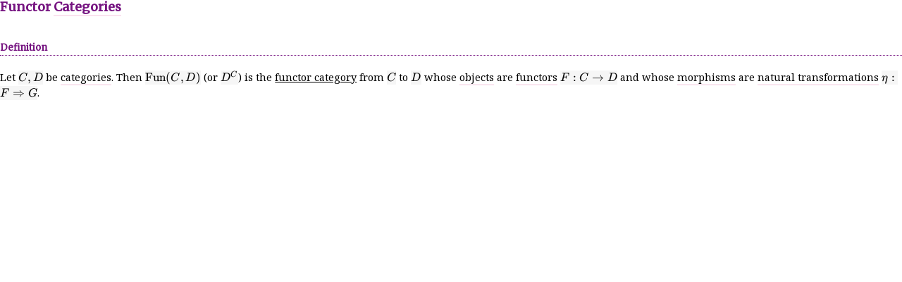

--- FILE ---
content_type: text/html
request_url: https://z.maynards.site/raw/n/cats-functor-category.html
body_size: 8928
content:
<!DOCTYPE html><base target="_parent">
<script type="text/javascript" src="https://rawcdn.githack.com/davidjbradshaw/iframe-resizer/036511095578f6166b2e780c9fec5d53bb501e21/js/iframeResizer.contentWindow.min.js"></script>
<script>
           const evNames = ['keypress']
           for (const evName of evNames) {
             window.addEventListener(evName, ev => {
               const clone = new ev.constructor(ev.type, ev);
               window.parent.document.dispatchEvent(clone);
             });
           }
         </script>
<!DOCTYPE HTML>
<html>
<head>

<meta charset="utf-8">
<meta name="viewport" content="width=device-width, initial-scale=1">
<link rel="stylesheet" href="https://fonts.googleapis.com/css2?family=Noto+Serif&display=swap">


<style>

.custom-bulleted {
  display: flex;
  width: 100%;
  gap: .5em;
}
.custom-bulleted-body {
  flex: 1;
}

.dropdown > .dropdown-line {
  display: list-item;
  list-style-type: disclosure-closed;
  cursor: pointer;
}
.dropdown > .dropdown-line:hover {
  background-color: rgba(var(--color-dynamic-rgb), .05);
}
.dropdown > .dropdown-line::marker {
  color: var(--color-dynamic);
}
.dropdown > .dropdown-body {
  border-top: 1px dashed rgba(var(--color-static-rgb), 0.3);
  margin-top: .5em;
  padding-top: .5em;
  margin-bottom: .5em;
  padding-bottom: .5em;
  position: relative;
}
.dropdown > .dropdown-body::before {
  content: '';
  display: inline-block;
  position: absolute;
  background-color: var(--color-dynamic);
  width: 1px;
  left: -1.5ch;  /* TODO: baked */
  top: 0;
  height: 100%;
}
.dropdown:not(.open) > .dropdown-body {
  display: none;
}
.dropdown.open > .dropdown-line {
  list-style-type: disclosure-open;
}

</style>

<script>

document.addEventListener('DOMContentLoaded', () => {

  const openDropdowns = new Set(urlSynchronizedState.openDropdowns || []);

  for (const $exp of document.querySelectorAll('.dropdown')) {
    const $line = $exp.querySelector('.dropdown-line');
    const $body = $exp.querySelector('.dropdown-body');

    let isDropdowned = openDropdowns.has($exp.id);;

    function rerender() {
      if (isDropdowned)
        $exp.classList.add('open');
      else
        $exp.classList.remove('open');
    }

    rerender();

    $line.addEventListener('click', () => {
      isDropdowned = !isDropdowned;
      rerender();

      if (isDropdowned)
        openDropdowns.add($exp.id);
      else
        openDropdowns.delete($exp.id);
      urlSynchronizedState.openDropdowns = [...openDropdowns];
      syncToUrl();
    });
  }

});

</script>


<style>

.fence {
  --fence-vpad: 0.5ch;
  --fence-hpad: 1.5ch;

  padding-left: var(--fence-hpad);
  padding-top: var(--fence-vpad);
  padding-bottom: var(--fence-vpad);
}
.fence-sec {
  font-weight: bold;
  margin-right: 0.5ch;
}
.fence-sec::after {
  content: '.';
}

.fence {
  position: relative;
}
.fence::before {
  --fence-border-width: 1ch;

  content: '';
  position: absolute;

  width: var(--fence-border-width);
  height: 100%;

  left: 0;
  top: 0;

  border: 1px solid rgb(150, 150, 150);
  border-right: none;
}

</style>

<style>

:root {
  --formative-rgb: 80, 160, 80;
}

.formative {
  padding: .5ch .75ch;
  border: 1px dotted rgb(var(--formative-rgb));
  background: rgba(var(--formative-rgb), 0.08);
  position: relative;
}

.formative-label {
  position: absolute;
  top: 0;
  right: 0;

  transform: rotate(-90deg) translateY(-100%);
  transform-origin: top right;

  cursor: help;

  background: rgb(var(--formative-rgb));
  color: white;
  font-size: 11px;
  font-weight: bold;
  padding: 0 .5em;
}

</style>


  <style>

  /* Styling for references to other notes */
  .reference, .reference:visited {
    color: inherit;
  }
  .reference {
    text-decoration: none;
  }
  .reference.implicit:not(:hover) {
    border-bottom: 1.5px solid rgba(var(--color-dynamic-rgb), .15);
  }
  .reference:not(.invalid):hover {
    border: none;
    background-color: rgba(var(--color-dynamic-rgb), .25);
  }
  .reference.explicit:not(:hover) {
    border-bottom: 2px solid rgba(var(--color-dynamic-rgb), .75);
  }
  .reference.invalid {
    color: red;
    cursor: not-allowed;
  }

  .jargon {
    text-decoration: underline;
    cursor: help;

    position: relative;
  }

  .jargon .jargon-tooltip {
    position: absolute;
    z-index: 10;
    display: inline-block;
    width: auto;
    top: calc(100% + 5px);
    left: 50%;
    transform: translate(-50%);
    display: none;

    background: rgba(250, 250, 250);
    box-shadow: 0 0 8px -2px rgba(0, 0, 0, 0.35);
    border: 1px solid var(--color-static);
    border-radius: 3px;

    text-align: center;
    font-size: 0.8em;
    padding: .5em 2em;
    line-height: 1.2em;
  }
  .jargon .jargon-tooltip p {
    margin: .5em 0;
    white-space: nowrap;
  }
  .jargon .jargon-tooltip hr {
    margin: .75em 0;
  }

  .jargon:hover .jargon-tooltip {
    font-weight: normal;
    display: block;
  }

  </style>


  <script>

  document.addEventListener('DOMContentLoaded', () => {

    for (const $jarg of document.querySelectorAll('.jargon')) {
      $jarg.append(mkTooltip($jarg));
    }

    function mkTooltip($jarg) {
      const words = $jarg.dataset.forms.split(';');

      const $tt = document.createElement('div');
      $tt.classList.add('jargon-tooltip');

      const $p0 = document.createElement('p');
      $p0.innerHTML = 'Synonyms'
      $tt.append($p0);

      $tt.append(document.createElement('hr'));

      for (const word of words) {
        const $p = document.createElement('p');
        $p.innerText = word;
        $tt.append($p);
      }

      // Keep tooltip on-screen
      $jarg.addEventListener('mouseenter', () => {
        const margin = 10;

        const leftEdge = $jarg.offsetLeft + $jarg.offsetWidth / 2 - $tt.offsetWidth / 2;
        if (leftEdge < 10)
          $tt.style.marginLeft = -leftEdge + margin + 'px';

        const rightEdge = $jarg.offsetLeft + $jarg.offsetWidth / 2 + $tt.offsetWidth / 2;
        if (rightEdge > document.body.offsetWidth - margin)
          $tt.style.marginRight = -rightEdge + margin + 'px';
      });

      return $tt;
    }

  });

  </script>

  
<link rel="stylesheet" href="https://fonts.googleapis.com/css2?family=Merriweather&display=swap">

<style>

.title {
  font-weight: bold;
  color: var(--color-static);
  margin-bottom: 1em;
}

.toc-link:not(:hover) {
  color: inherit;
}

.toc-title {
  margin: 0;
}

.section-header {
  font-weight: bold;
  color: var(--color-static);
  border-bottom: 1px dotted var(--color-static);
}

.title, .section-header {
  font-family: 'Merriweather', serif;
}
.title {
  font-size: 18px;
}
.section-header {
  font-size: 0.9em;
}

.section-path::before { content: '(§'; }
.section-path::after { content: ')'; }
.section-path {
  margin-left: 1em;
  opacity: 0.5;
}

hr {
  border: none;
  border-bottom: 1px dashed rgb(200, 200, 200);
}

</style>


<style>

.annotation-reference
{
  vertical-align: super;
  font-size: .9em;
  position: relative;
  padding: 0 1px;
  color: rgba(var(--color-dynamic-rgb), .65);
  cursor: pointer;
}

.annotation-reference:hover,
.annotation-reference.active
{
  color: var(--color-dynamic);
}

.annotation-reference.active {
  font-weight: bold;
}

/* Increase effective clickable area */
.annotation-reference:before {
  content: '';
  position: absolute;
  width: calc(100% + 1.5em);
  height: calc(100% + 0.5em);
  border-radius: 25%;
  left: calc(-1.5em / 2);
  top: calc(-0.5em / 2);
  /* background-color: rgba(var(--color-dynamic-rgb), .1); */
}

.annotation-definition {
  border: 1px solid rgba(var(--color-static-rgb), .5);
  border-radius: 3px;
  padding: .5em 1em;
  margin: .5em 0;
}

/* lil triangle */
.annotation-definition {
  position: relative;
}
.annotation-definition:before {
  content: '';
  width: 0;
  height: 0;
  position: absolute;
  top: -10px;
  left: calc(var(--triangle-left) - 10px/2 - 2px);  /* var gets set by JS */
  border: 5px solid transparent;
  border-bottom-color: var(--color-static);
}

.annotation-definition:not(.revealed) {
  max-height: 0;
  overflow: hidden;
  margin: 0;
  padding: 0;
  border: 0;
  /* nb. doing this instead of display:none fixes an
         issue regarding nested annotations */
}

</style>

<script>

document.addEventListener('DOMContentLoaded', () => {

  // name set of expanded \aref nodes
  let expanded = new Set(window.urlSynchronizedState.expanded || []);

  function stateToDom() {
    const $refs = Array.from(document.querySelectorAll('.annotation-reference'));
    const $defs = Array.from(document.querySelectorAll('.annotation-definition'));
    for (const $ref of $refs) {
      const shouldExpand = expanded.has($ref.dataset.name);

      const $def = $defs.find($def => $def.dataset.name === $ref.dataset.refersTo);
      if (!$def) {
        console.warn("Unable to find annotation definition");
        return;
      }

      if (!shouldExpand) {
        $def.classList.remove('revealed');
      }
      else {
        let $eos = getEndOfSentence($ref)
        if (!$eos) {
          console.warn('Annotation getEndOfSentence fallback');
          $eos = $ref;
        }
        $eos.after($def);
        $def.classList.add('revealed');

        const left = (
          $ref.offsetLeft - $def.offsetLeft + $ref.offsetWidth / 2
        );
        $def.style.setProperty('--triangle-left', left + 'px');
      }
    }
  }

  stateToDom();

  for (const $ref of document.querySelectorAll('.annotation-reference')) {
    $ref.addEventListener('click', ev => {
      ev.preventDefault();
      ev.stopPropagation();

      const isExpanded = expanded.has($ref.dataset.name);
      if (isExpanded) expanded.delete($ref.dataset.name);
      else expanded.add($ref.dataset.name);

      stateToDom();

      window.urlSynchronizedState.expanded = [...expanded];
      syncToUrl();
    });
  }


  function getEndOfSentence($node) {
    // Wow this is tricky to get right
    // BTW, it's extremeley effectful

    let $prev = $node;
    let prevY = getY($node);
    let nodeY;

    while (true) {
      $node = next($prev);
      if (!$node) return null;
      [$node, nodeY] = getY($node);
      if (nodeY > prevY + 15) return $prev;
      [$prev, prevY] = [$node, nodeY];
    }

    function next($targ) {
      if (!$targ) return null;
      return $targ.nextSibling ?? first(next($targ.parentNode));
    }
    function first($targ) {
      if (!$targ) return null;
      return first($targ.firstChild) ?? $targ;
    }

    function getY($targ) {
      if ($targ.nodeName === '#text') {
        const i = $targ.textContent.search(/\s/);
        if (i === 0) {
          $targ.splitText(1);
        } else if (i !== -1) {
          $targ.splitText(i);
        }
        const $span = document.createElement('span');
        $targ.before($span);
        $span.append($targ);
        $targ = $span
      }
      const y = $targ.getBoundingClientRect().top;
      return [$targ, y];
    }
  }

});

</script>


<style>

blockquote {
  margin: 0;
  padding-left: 1em;
  border-left: 4px solid rgba(0, 0, 0, 0.1);
  position: relative;
}
blockquote::before {
  content: "";
  position: absolute;
  top: -10px;
  left: 4px;
  width: 30px;
  height: 30px;
  opacity: 0.05;
  pointer-events: none;
  background-size: cover;
  background-position: center;
  background-image: url([data-uri]);
}

</style>


<link rel="stylesheet" href="https://cdnjs.cloudflare.com/ajax/libs/highlight.js/11.4.0/styles/github.min.css">

<style>

code {
  border: 1px solid rgba(var(--color-static-rgb), .25);
  background-color: rgb(245, 245, 245);
  border-radius: 3px;
  white-space: pre-wrap;
}

code.inline {
  display: inline;
  padding: 0px 3px;
}

code.block {
  display: block;
  padding: .35em .5em;
}

</style>



<style>

.mark-def {
  font-weight: bold;
}

.mark-ref {
  text-decoration: none;
}

</style>



<style>

table {
  border-collapse: collapse;
  font-size: 1em;
}

table, tr, th, td {
  border: 1px solid var(--color-static);
}

th, td {
  padding: .3em .6em;
  white-space: pre-wrap;  /* hmmm */
}

table.headers-horiz tr:first-child {
  border-bottom-width: 2px;
}

table.headers-vert td:first-child,
table.headers-vert th:first-child
{
  border-right-width: 2px;
}

td {
}

</style>



<style>

.columns-columns {
  display: flex;
  gap: 1em;
}

.columns-column {
  flex: 1;
}

</style>



<link rel="stylesheet" href="https://cdn.jsdelivr.net/npm/katex@0.15.1/dist/katex.min.css" />

<style>

.katex-display {
  margin: 0 !important;
}

/* Distinguish inline math from text
   Helps in cases where $\text{word}$ is used */
.katex { background: rgba(0, 0, 0, 0.035);  /* effective, but ugly */ }
.katex-display > .katex { background: none; }

.katex {
  font-size: 1.15em;
}
.katex-display .katex {
  font-size: 1.21em;
}

</style>



<style>

.tikz {
  text-align: center;
  display: block;
  max-width: 100%;
}

.tikz > svg {
  max-width: 100%;
}

</style>



<style>
.quiver-embed {
  width: 100%;
  border: 1px dotted lightgrey !important;
  border-radius: 0 !important;
  align-self: center
}

.quiver-embed:not(:hover) .logo {
  display: none;
}
</style>


<style>

* {
  box-sizing: border-box;
}

:root {
  --color-static-rgb: 117, 19, 128;
  --color-static: rgb(var(--color-static-rgb));

  --color-dynamic-rgb: 204, 0, 102;
  --color-dynamic: rgb(var(--color-dynamic-rgb));
}

body {
  margin: 0;
  font-size: 0;
}

main {
  white-space: pre-wrap;
  font-size: 14.5px;
  font-family: 'Noto Serif', serif;
  line-height: 1.4em;
}

main code {
  font-family: monospace;
  font-size: .9em;
  letter-spacing: -0.01em;
}

a {
  color: var(--color-dynamic);
}

@media print {
  .hide-on-print {
    display: none;
  }
}

</style>
<script>

// <-> URL sync helpers
// Blunt, but it works
// Used by several format modules
// WANT: better API

window.urlSynchronizedState = {};

function syncToUrl() {
  const url0 = new URL(window.location.href);
  url0.searchParams.set('state', JSON.stringify(window.urlSynchronizedState));
  window.history.pushState(null, '', url0.toString());
}

function syncFromUrl() {
  const url = new URL(window.location.href);
  const str = url.searchParams.get('state')
  window.urlSynchronizedState = JSON.parse(str) || {};
}

syncFromUrl();

</script>

</head>
<body>

<main><div class="title" id="sec-1" style=""><span style="">Functor <a href="/n/cats-category.html" class="reference implicit ">Categories</a></span></div>
<div class="section-header" id="sec-2" style=""><span style="">Definition</span></div>
Let <span class="katex"><span class="katex-mathml"><math xmlns="http://www.w3.org/1998/Math/MathML"><semantics><mrow><mi>C</mi><mo separator="true">,</mo><mi>D</mi></mrow><annotation encoding="application/x-tex">

  %% general %%

  % shorthands
  \newcommand{\cl}[1]{ \mathcal{#1} }
  \newcommand{\sc}[1]{ \mathscr{#1} }
  \newcommand{\bb}[1]{ \mathbb{#1} }
  \newcommand{\fk}[1]{ \mathfrak{#1} }
  \renewcommand{\bf}[1]{ \mathbf{#1} }
  \renewcommand{\sf}[1]{ \mathsf{#1} }
  \renewcommand{\rm}[1]{ \mathrm{#1} }
  \newcommand{\floor}[1]{ { \lfloor {#1} \rfloor } }
  \newcommand{\ceil}[1]{ { \lceil {#1} \rceil } }
  \newcommand{\ol}[1]{ \overline{#1} }
  \newcommand{\t}[1]{ \text{#1} }
  \newcommand{\norm}[1]{ { \lvert {#1} \rvert } }  % norm/magnitude (REMOVE)
  \newcommand{\mag}[1]{ { \left\lvert {#1} \right\rvert } }  % magnitude
  \newcommand{\smag}[1]{ { \lvert {#1} \rvert } }  % short mag 
  \newcommand{\card}{ \t{cd} }  % cardinality
  \newcommand{\dcup}{ \sqcup }  % disjoint untion
  \newcommand{\tup}[1]{ \langle {#1} \rangle }  % tuples
  \newcommand{\tl}{ \tilde }
  \newcommand{\wt}{ \widetilde }
  \newcommand{\To}{ \Rightarrow }

  % draw a box outlining some math
  \newcommand{\box}[1]{ \fbox{$ #1 $} }

  % f \onall X = { f(x) : x ∈ X }
  \newcommand{\onall}[1]{ { \llbracket {#1} \rrbracket } }

  % shorthands: various brackets
  \newcommand{\tpar}[1]{ \left( {#1} \right) }    % &quot;tall parens&quot;
  \newcommand{\tbrak}[1]{ \left[ {#1} \right] }   % &quot;tall brackets&quot;
  \newcommand{\tbrac}[1]{ \left\{ {#1} \right\} } % &quot;tall braces&quot;

  % reverse \mapsto (FIXME: make better)
  %\newcommand{\mapsfrom}{ \mathop{\leftarrow\!\mid} }
  \newcommand{\mapsfrom}{ \mathrel{↤} }

  % reverse-order composition
  \newcommand{\then}{ \operatorname{\ ;\ }  }

  % Like f&#x27; represents &quot;f after modification&quot;, \pre{f}
  % represents &quot;f before modification&quot;
  % TODO: remove this?
  \newcommand{\pre}[1]{{ \small `{#1} }}

  % hook arrows
  \newcommand{\injects}{ \hookrightarrow }
  \newcommand{\embeds}{ \hookrightarrow }
  \newcommand{\surjects}{ \twoheadrightarrow }
  \newcommand{\projects}{ \twoheadrightarrow }

  
  \newcommand{\id}{ \,\mathrm d } % integration d

  % derivatives: use {\ddn n x y} for (dy/dx)
  \newcommand{\ddn}[3]{ \frac{ {\mathrm d}^{#1} {#2} }{ {\mathrm d} {#3}^{#1} } } % nth derivative
  \newcommand{\dd}{ \ddn{} }                                                      % first derivative
  \newcommand{\d}{ \dd{} }                                                        % first derivative (no numerator)
  \newcommand{\dn}[1]{ \ddn{#1}{} }                                               % nth derivative (no numerator)

  % derivatives: use {\D n x y} for (∂_x y)
  \newcommand{\Dn}[2]{ \partial^{#1}_{#2} }
  \newcommand{\D}{ \Dn{} }  % no power
  
  \newcommand{\ig}[2]{ \int {#2} \, \mathrm d {#1} } % first integral

  %% category theory %%

  % category names
  \newcommand{\cat}[1]{{ \sf{#1} }}
  % yoneda embedding
  \newcommand{\yo}{よ}

  % extra long right-arrows
  \newcommand{\X}{-\!\!\!-\!\!\!}
  \newcommand{\xlongrightarrow}{ \mathop{ \, \X\longrightarrow \, } }
  \newcommand{\xxlongrightarrow}{ \mathop{ \, \X\X\longrightarrow \, } }
  \newcommand{\xxxlongrightarrow}{ \mathop{ \, \X\X\X\longrightarrow \, } }

  \newcommand{\takenby}[1]{ \overset{#1}{\rightarrow} }
  \newcommand{\longtakenby}[1]{ \overset{#1}{\longrightarrow} }
  \newcommand{\xlongtakenby}[1]{ \overset{#1}{\xlongrightarrow} }
  \newcommand{\xxlongtakenby}[1]{ \overset{#1}{\xxlongrightarrow} }
  \newcommand{\xxxlongtakenby}[1]{ \overset{#1}{\xxxlongrightarrow} }

  % represents an anonymous parameter
  % eg. $f(\apar)$ usually denotes the function $x \mapsto f(x)$
  % TODO: remove this?
  \newcommand{\apar}{ {-} }

  %% computability %%

  % turing machines
  \newcommand{\halts}{ {\downarrow} }
  \newcommand{\loops}{ {\uparrow} }

C, D</annotation></semantics></math></span><span class="katex-html" aria-hidden="true"><span class="base"><span class="strut" style="height:0.8778em;vertical-align:-0.1944em;"></span><span class="mord mathnormal" style="margin-right:0.07153em;">C</span><span class="mpunct">,</span><span class="mspace" style="margin-right:0.1667em;"></span><span class="mord mathnormal" style="margin-right:0.02778em;">D</span></span></span></span> be <a href="/n/cats-category.html" class="reference implicit ">categories</a>. Then <span class="katex"><span class="katex-mathml"><math xmlns="http://www.w3.org/1998/Math/MathML"><semantics><mrow><mtext>Fun</mtext><mo stretchy="false">(</mo><mi>C</mi><mo separator="true">,</mo><mi>D</mi><mo stretchy="false">)</mo></mrow><annotation encoding="application/x-tex">

  %% general %%

  % shorthands
  \newcommand{\cl}[1]{ \mathcal{#1} }
  \newcommand{\sc}[1]{ \mathscr{#1} }
  \newcommand{\bb}[1]{ \mathbb{#1} }
  \newcommand{\fk}[1]{ \mathfrak{#1} }
  \renewcommand{\bf}[1]{ \mathbf{#1} }
  \renewcommand{\sf}[1]{ \mathsf{#1} }
  \renewcommand{\rm}[1]{ \mathrm{#1} }
  \newcommand{\floor}[1]{ { \lfloor {#1} \rfloor } }
  \newcommand{\ceil}[1]{ { \lceil {#1} \rceil } }
  \newcommand{\ol}[1]{ \overline{#1} }
  \newcommand{\t}[1]{ \text{#1} }
  \newcommand{\norm}[1]{ { \lvert {#1} \rvert } }  % norm/magnitude (REMOVE)
  \newcommand{\mag}[1]{ { \left\lvert {#1} \right\rvert } }  % magnitude
  \newcommand{\smag}[1]{ { \lvert {#1} \rvert } }  % short mag 
  \newcommand{\card}{ \t{cd} }  % cardinality
  \newcommand{\dcup}{ \sqcup }  % disjoint untion
  \newcommand{\tup}[1]{ \langle {#1} \rangle }  % tuples
  \newcommand{\tl}{ \tilde }
  \newcommand{\wt}{ \widetilde }
  \newcommand{\To}{ \Rightarrow }

  % draw a box outlining some math
  \newcommand{\box}[1]{ \fbox{$ #1 $} }

  % f \onall X = { f(x) : x ∈ X }
  \newcommand{\onall}[1]{ { \llbracket {#1} \rrbracket } }

  % shorthands: various brackets
  \newcommand{\tpar}[1]{ \left( {#1} \right) }    % &quot;tall parens&quot;
  \newcommand{\tbrak}[1]{ \left[ {#1} \right] }   % &quot;tall brackets&quot;
  \newcommand{\tbrac}[1]{ \left\{ {#1} \right\} } % &quot;tall braces&quot;

  % reverse \mapsto (FIXME: make better)
  %\newcommand{\mapsfrom}{ \mathop{\leftarrow\!\mid} }
  \newcommand{\mapsfrom}{ \mathrel{↤} }

  % reverse-order composition
  \newcommand{\then}{ \operatorname{\ ;\ }  }

  % Like f&#x27; represents &quot;f after modification&quot;, \pre{f}
  % represents &quot;f before modification&quot;
  % TODO: remove this?
  \newcommand{\pre}[1]{{ \small `{#1} }}

  % hook arrows
  \newcommand{\injects}{ \hookrightarrow }
  \newcommand{\embeds}{ \hookrightarrow }
  \newcommand{\surjects}{ \twoheadrightarrow }
  \newcommand{\projects}{ \twoheadrightarrow }

  
  \newcommand{\id}{ \,\mathrm d } % integration d

  % derivatives: use {\ddn n x y} for (dy/dx)
  \newcommand{\ddn}[3]{ \frac{ {\mathrm d}^{#1} {#2} }{ {\mathrm d} {#3}^{#1} } } % nth derivative
  \newcommand{\dd}{ \ddn{} }                                                      % first derivative
  \newcommand{\d}{ \dd{} }                                                        % first derivative (no numerator)
  \newcommand{\dn}[1]{ \ddn{#1}{} }                                               % nth derivative (no numerator)

  % derivatives: use {\D n x y} for (∂_x y)
  \newcommand{\Dn}[2]{ \partial^{#1}_{#2} }
  \newcommand{\D}{ \Dn{} }  % no power
  
  \newcommand{\ig}[2]{ \int {#2} \, \mathrm d {#1} } % first integral

  %% category theory %%

  % category names
  \newcommand{\cat}[1]{{ \sf{#1} }}
  % yoneda embedding
  \newcommand{\yo}{よ}

  % extra long right-arrows
  \newcommand{\X}{-\!\!\!-\!\!\!}
  \newcommand{\xlongrightarrow}{ \mathop{ \, \X\longrightarrow \, } }
  \newcommand{\xxlongrightarrow}{ \mathop{ \, \X\X\longrightarrow \, } }
  \newcommand{\xxxlongrightarrow}{ \mathop{ \, \X\X\X\longrightarrow \, } }

  \newcommand{\takenby}[1]{ \overset{#1}{\rightarrow} }
  \newcommand{\longtakenby}[1]{ \overset{#1}{\longrightarrow} }
  \newcommand{\xlongtakenby}[1]{ \overset{#1}{\xlongrightarrow} }
  \newcommand{\xxlongtakenby}[1]{ \overset{#1}{\xxlongrightarrow} }
  \newcommand{\xxxlongtakenby}[1]{ \overset{#1}{\xxxlongrightarrow} }

  % represents an anonymous parameter
  % eg. $f(\apar)$ usually denotes the function $x \mapsto f(x)$
  % TODO: remove this?
  \newcommand{\apar}{ {-} }

  %% computability %%

  % turing machines
  \newcommand{\halts}{ {\downarrow} }
  \newcommand{\loops}{ {\uparrow} }

\text{Fun}(C, D)</annotation></semantics></math></span><span class="katex-html" aria-hidden="true"><span class="base"><span class="strut" style="height:1em;vertical-align:-0.25em;"></span><span class="mord text"><span class="mord">Fun</span></span><span class="mopen">(</span><span class="mord mathnormal" style="margin-right:0.07153em;">C</span><span class="mpunct">,</span><span class="mspace" style="margin-right:0.1667em;"></span><span class="mord mathnormal" style="margin-right:0.02778em;">D</span><span class="mclose">)</span></span></span></span> (or <span class="katex"><span class="katex-mathml"><math xmlns="http://www.w3.org/1998/Math/MathML"><semantics><mrow><msup><mi>D</mi><mi>C</mi></msup></mrow><annotation encoding="application/x-tex">

  %% general %%

  % shorthands
  \newcommand{\cl}[1]{ \mathcal{#1} }
  \newcommand{\sc}[1]{ \mathscr{#1} }
  \newcommand{\bb}[1]{ \mathbb{#1} }
  \newcommand{\fk}[1]{ \mathfrak{#1} }
  \renewcommand{\bf}[1]{ \mathbf{#1} }
  \renewcommand{\sf}[1]{ \mathsf{#1} }
  \renewcommand{\rm}[1]{ \mathrm{#1} }
  \newcommand{\floor}[1]{ { \lfloor {#1} \rfloor } }
  \newcommand{\ceil}[1]{ { \lceil {#1} \rceil } }
  \newcommand{\ol}[1]{ \overline{#1} }
  \newcommand{\t}[1]{ \text{#1} }
  \newcommand{\norm}[1]{ { \lvert {#1} \rvert } }  % norm/magnitude (REMOVE)
  \newcommand{\mag}[1]{ { \left\lvert {#1} \right\rvert } }  % magnitude
  \newcommand{\smag}[1]{ { \lvert {#1} \rvert } }  % short mag 
  \newcommand{\card}{ \t{cd} }  % cardinality
  \newcommand{\dcup}{ \sqcup }  % disjoint untion
  \newcommand{\tup}[1]{ \langle {#1} \rangle }  % tuples
  \newcommand{\tl}{ \tilde }
  \newcommand{\wt}{ \widetilde }
  \newcommand{\To}{ \Rightarrow }

  % draw a box outlining some math
  \newcommand{\box}[1]{ \fbox{$ #1 $} }

  % f \onall X = { f(x) : x ∈ X }
  \newcommand{\onall}[1]{ { \llbracket {#1} \rrbracket } }

  % shorthands: various brackets
  \newcommand{\tpar}[1]{ \left( {#1} \right) }    % &quot;tall parens&quot;
  \newcommand{\tbrak}[1]{ \left[ {#1} \right] }   % &quot;tall brackets&quot;
  \newcommand{\tbrac}[1]{ \left\{ {#1} \right\} } % &quot;tall braces&quot;

  % reverse \mapsto (FIXME: make better)
  %\newcommand{\mapsfrom}{ \mathop{\leftarrow\!\mid} }
  \newcommand{\mapsfrom}{ \mathrel{↤} }

  % reverse-order composition
  \newcommand{\then}{ \operatorname{\ ;\ }  }

  % Like f&#x27; represents &quot;f after modification&quot;, \pre{f}
  % represents &quot;f before modification&quot;
  % TODO: remove this?
  \newcommand{\pre}[1]{{ \small `{#1} }}

  % hook arrows
  \newcommand{\injects}{ \hookrightarrow }
  \newcommand{\embeds}{ \hookrightarrow }
  \newcommand{\surjects}{ \twoheadrightarrow }
  \newcommand{\projects}{ \twoheadrightarrow }

  
  \newcommand{\id}{ \,\mathrm d } % integration d

  % derivatives: use {\ddn n x y} for (dy/dx)
  \newcommand{\ddn}[3]{ \frac{ {\mathrm d}^{#1} {#2} }{ {\mathrm d} {#3}^{#1} } } % nth derivative
  \newcommand{\dd}{ \ddn{} }                                                      % first derivative
  \newcommand{\d}{ \dd{} }                                                        % first derivative (no numerator)
  \newcommand{\dn}[1]{ \ddn{#1}{} }                                               % nth derivative (no numerator)

  % derivatives: use {\D n x y} for (∂_x y)
  \newcommand{\Dn}[2]{ \partial^{#1}_{#2} }
  \newcommand{\D}{ \Dn{} }  % no power
  
  \newcommand{\ig}[2]{ \int {#2} \, \mathrm d {#1} } % first integral

  %% category theory %%

  % category names
  \newcommand{\cat}[1]{{ \sf{#1} }}
  % yoneda embedding
  \newcommand{\yo}{よ}

  % extra long right-arrows
  \newcommand{\X}{-\!\!\!-\!\!\!}
  \newcommand{\xlongrightarrow}{ \mathop{ \, \X\longrightarrow \, } }
  \newcommand{\xxlongrightarrow}{ \mathop{ \, \X\X\longrightarrow \, } }
  \newcommand{\xxxlongrightarrow}{ \mathop{ \, \X\X\X\longrightarrow \, } }

  \newcommand{\takenby}[1]{ \overset{#1}{\rightarrow} }
  \newcommand{\longtakenby}[1]{ \overset{#1}{\longrightarrow} }
  \newcommand{\xlongtakenby}[1]{ \overset{#1}{\xlongrightarrow} }
  \newcommand{\xxlongtakenby}[1]{ \overset{#1}{\xxlongrightarrow} }
  \newcommand{\xxxlongtakenby}[1]{ \overset{#1}{\xxxlongrightarrow} }

  % represents an anonymous parameter
  % eg. $f(\apar)$ usually denotes the function $x \mapsto f(x)$
  % TODO: remove this?
  \newcommand{\apar}{ {-} }

  %% computability %%

  % turing machines
  \newcommand{\halts}{ {\downarrow} }
  \newcommand{\loops}{ {\uparrow} }

D^C</annotation></semantics></math></span><span class="katex-html" aria-hidden="true"><span class="base"><span class="strut" style="height:0.8413em;"></span><span class="mord"><span class="mord mathnormal" style="margin-right:0.02778em;">D</span><span class="msupsub"><span class="vlist-t"><span class="vlist-r"><span class="vlist" style="height:0.8413em;"><span style="top:-3.063em;margin-right:0.05em;"><span class="pstrut" style="height:2.7em;"></span><span class="sizing reset-size6 size3 mtight"><span class="mord mathnormal mtight" style="margin-right:0.07153em;">C</span></span></span></span></span></span></span></span></span></span></span>) is the <span class="jargon" data-forms="functor category;functor categories">functor category</span> from <span class="katex"><span class="katex-mathml"><math xmlns="http://www.w3.org/1998/Math/MathML"><semantics><mrow><mi>C</mi></mrow><annotation encoding="application/x-tex">

  %% general %%

  % shorthands
  \newcommand{\cl}[1]{ \mathcal{#1} }
  \newcommand{\sc}[1]{ \mathscr{#1} }
  \newcommand{\bb}[1]{ \mathbb{#1} }
  \newcommand{\fk}[1]{ \mathfrak{#1} }
  \renewcommand{\bf}[1]{ \mathbf{#1} }
  \renewcommand{\sf}[1]{ \mathsf{#1} }
  \renewcommand{\rm}[1]{ \mathrm{#1} }
  \newcommand{\floor}[1]{ { \lfloor {#1} \rfloor } }
  \newcommand{\ceil}[1]{ { \lceil {#1} \rceil } }
  \newcommand{\ol}[1]{ \overline{#1} }
  \newcommand{\t}[1]{ \text{#1} }
  \newcommand{\norm}[1]{ { \lvert {#1} \rvert } }  % norm/magnitude (REMOVE)
  \newcommand{\mag}[1]{ { \left\lvert {#1} \right\rvert } }  % magnitude
  \newcommand{\smag}[1]{ { \lvert {#1} \rvert } }  % short mag 
  \newcommand{\card}{ \t{cd} }  % cardinality
  \newcommand{\dcup}{ \sqcup }  % disjoint untion
  \newcommand{\tup}[1]{ \langle {#1} \rangle }  % tuples
  \newcommand{\tl}{ \tilde }
  \newcommand{\wt}{ \widetilde }
  \newcommand{\To}{ \Rightarrow }

  % draw a box outlining some math
  \newcommand{\box}[1]{ \fbox{$ #1 $} }

  % f \onall X = { f(x) : x ∈ X }
  \newcommand{\onall}[1]{ { \llbracket {#1} \rrbracket } }

  % shorthands: various brackets
  \newcommand{\tpar}[1]{ \left( {#1} \right) }    % &quot;tall parens&quot;
  \newcommand{\tbrak}[1]{ \left[ {#1} \right] }   % &quot;tall brackets&quot;
  \newcommand{\tbrac}[1]{ \left\{ {#1} \right\} } % &quot;tall braces&quot;

  % reverse \mapsto (FIXME: make better)
  %\newcommand{\mapsfrom}{ \mathop{\leftarrow\!\mid} }
  \newcommand{\mapsfrom}{ \mathrel{↤} }

  % reverse-order composition
  \newcommand{\then}{ \operatorname{\ ;\ }  }

  % Like f&#x27; represents &quot;f after modification&quot;, \pre{f}
  % represents &quot;f before modification&quot;
  % TODO: remove this?
  \newcommand{\pre}[1]{{ \small `{#1} }}

  % hook arrows
  \newcommand{\injects}{ \hookrightarrow }
  \newcommand{\embeds}{ \hookrightarrow }
  \newcommand{\surjects}{ \twoheadrightarrow }
  \newcommand{\projects}{ \twoheadrightarrow }

  
  \newcommand{\id}{ \,\mathrm d } % integration d

  % derivatives: use {\ddn n x y} for (dy/dx)
  \newcommand{\ddn}[3]{ \frac{ {\mathrm d}^{#1} {#2} }{ {\mathrm d} {#3}^{#1} } } % nth derivative
  \newcommand{\dd}{ \ddn{} }                                                      % first derivative
  \newcommand{\d}{ \dd{} }                                                        % first derivative (no numerator)
  \newcommand{\dn}[1]{ \ddn{#1}{} }                                               % nth derivative (no numerator)

  % derivatives: use {\D n x y} for (∂_x y)
  \newcommand{\Dn}[2]{ \partial^{#1}_{#2} }
  \newcommand{\D}{ \Dn{} }  % no power
  
  \newcommand{\ig}[2]{ \int {#2} \, \mathrm d {#1} } % first integral

  %% category theory %%

  % category names
  \newcommand{\cat}[1]{{ \sf{#1} }}
  % yoneda embedding
  \newcommand{\yo}{よ}

  % extra long right-arrows
  \newcommand{\X}{-\!\!\!-\!\!\!}
  \newcommand{\xlongrightarrow}{ \mathop{ \, \X\longrightarrow \, } }
  \newcommand{\xxlongrightarrow}{ \mathop{ \, \X\X\longrightarrow \, } }
  \newcommand{\xxxlongrightarrow}{ \mathop{ \, \X\X\X\longrightarrow \, } }

  \newcommand{\takenby}[1]{ \overset{#1}{\rightarrow} }
  \newcommand{\longtakenby}[1]{ \overset{#1}{\longrightarrow} }
  \newcommand{\xlongtakenby}[1]{ \overset{#1}{\xlongrightarrow} }
  \newcommand{\xxlongtakenby}[1]{ \overset{#1}{\xxlongrightarrow} }
  \newcommand{\xxxlongtakenby}[1]{ \overset{#1}{\xxxlongrightarrow} }

  % represents an anonymous parameter
  % eg. $f(\apar)$ usually denotes the function $x \mapsto f(x)$
  % TODO: remove this?
  \newcommand{\apar}{ {-} }

  %% computability %%

  % turing machines
  \newcommand{\halts}{ {\downarrow} }
  \newcommand{\loops}{ {\uparrow} }

C</annotation></semantics></math></span><span class="katex-html" aria-hidden="true"><span class="base"><span class="strut" style="height:0.6833em;"></span><span class="mord mathnormal" style="margin-right:0.07153em;">C</span></span></span></span> to <span class="katex"><span class="katex-mathml"><math xmlns="http://www.w3.org/1998/Math/MathML"><semantics><mrow><mi>D</mi></mrow><annotation encoding="application/x-tex">

  %% general %%

  % shorthands
  \newcommand{\cl}[1]{ \mathcal{#1} }
  \newcommand{\sc}[1]{ \mathscr{#1} }
  \newcommand{\bb}[1]{ \mathbb{#1} }
  \newcommand{\fk}[1]{ \mathfrak{#1} }
  \renewcommand{\bf}[1]{ \mathbf{#1} }
  \renewcommand{\sf}[1]{ \mathsf{#1} }
  \renewcommand{\rm}[1]{ \mathrm{#1} }
  \newcommand{\floor}[1]{ { \lfloor {#1} \rfloor } }
  \newcommand{\ceil}[1]{ { \lceil {#1} \rceil } }
  \newcommand{\ol}[1]{ \overline{#1} }
  \newcommand{\t}[1]{ \text{#1} }
  \newcommand{\norm}[1]{ { \lvert {#1} \rvert } }  % norm/magnitude (REMOVE)
  \newcommand{\mag}[1]{ { \left\lvert {#1} \right\rvert } }  % magnitude
  \newcommand{\smag}[1]{ { \lvert {#1} \rvert } }  % short mag 
  \newcommand{\card}{ \t{cd} }  % cardinality
  \newcommand{\dcup}{ \sqcup }  % disjoint untion
  \newcommand{\tup}[1]{ \langle {#1} \rangle }  % tuples
  \newcommand{\tl}{ \tilde }
  \newcommand{\wt}{ \widetilde }
  \newcommand{\To}{ \Rightarrow }

  % draw a box outlining some math
  \newcommand{\box}[1]{ \fbox{$ #1 $} }

  % f \onall X = { f(x) : x ∈ X }
  \newcommand{\onall}[1]{ { \llbracket {#1} \rrbracket } }

  % shorthands: various brackets
  \newcommand{\tpar}[1]{ \left( {#1} \right) }    % &quot;tall parens&quot;
  \newcommand{\tbrak}[1]{ \left[ {#1} \right] }   % &quot;tall brackets&quot;
  \newcommand{\tbrac}[1]{ \left\{ {#1} \right\} } % &quot;tall braces&quot;

  % reverse \mapsto (FIXME: make better)
  %\newcommand{\mapsfrom}{ \mathop{\leftarrow\!\mid} }
  \newcommand{\mapsfrom}{ \mathrel{↤} }

  % reverse-order composition
  \newcommand{\then}{ \operatorname{\ ;\ }  }

  % Like f&#x27; represents &quot;f after modification&quot;, \pre{f}
  % represents &quot;f before modification&quot;
  % TODO: remove this?
  \newcommand{\pre}[1]{{ \small `{#1} }}

  % hook arrows
  \newcommand{\injects}{ \hookrightarrow }
  \newcommand{\embeds}{ \hookrightarrow }
  \newcommand{\surjects}{ \twoheadrightarrow }
  \newcommand{\projects}{ \twoheadrightarrow }

  
  \newcommand{\id}{ \,\mathrm d } % integration d

  % derivatives: use {\ddn n x y} for (dy/dx)
  \newcommand{\ddn}[3]{ \frac{ {\mathrm d}^{#1} {#2} }{ {\mathrm d} {#3}^{#1} } } % nth derivative
  \newcommand{\dd}{ \ddn{} }                                                      % first derivative
  \newcommand{\d}{ \dd{} }                                                        % first derivative (no numerator)
  \newcommand{\dn}[1]{ \ddn{#1}{} }                                               % nth derivative (no numerator)

  % derivatives: use {\D n x y} for (∂_x y)
  \newcommand{\Dn}[2]{ \partial^{#1}_{#2} }
  \newcommand{\D}{ \Dn{} }  % no power
  
  \newcommand{\ig}[2]{ \int {#2} \, \mathrm d {#1} } % first integral

  %% category theory %%

  % category names
  \newcommand{\cat}[1]{{ \sf{#1} }}
  % yoneda embedding
  \newcommand{\yo}{よ}

  % extra long right-arrows
  \newcommand{\X}{-\!\!\!-\!\!\!}
  \newcommand{\xlongrightarrow}{ \mathop{ \, \X\longrightarrow \, } }
  \newcommand{\xxlongrightarrow}{ \mathop{ \, \X\X\longrightarrow \, } }
  \newcommand{\xxxlongrightarrow}{ \mathop{ \, \X\X\X\longrightarrow \, } }

  \newcommand{\takenby}[1]{ \overset{#1}{\rightarrow} }
  \newcommand{\longtakenby}[1]{ \overset{#1}{\longrightarrow} }
  \newcommand{\xlongtakenby}[1]{ \overset{#1}{\xlongrightarrow} }
  \newcommand{\xxlongtakenby}[1]{ \overset{#1}{\xxlongrightarrow} }
  \newcommand{\xxxlongtakenby}[1]{ \overset{#1}{\xxxlongrightarrow} }

  % represents an anonymous parameter
  % eg. $f(\apar)$ usually denotes the function $x \mapsto f(x)$
  % TODO: remove this?
  \newcommand{\apar}{ {-} }

  %% computability %%

  % turing machines
  \newcommand{\halts}{ {\downarrow} }
  \newcommand{\loops}{ {\uparrow} }

D</annotation></semantics></math></span><span class="katex-html" aria-hidden="true"><span class="base"><span class="strut" style="height:0.6833em;"></span><span class="mord mathnormal" style="margin-right:0.02778em;">D</span></span></span></span> whose <a href="/n/cats-category.html" class="reference implicit ">objects</a> are <a href="/n/cats-functor.html" class="reference implicit ">functors</a> <span class="katex"><span class="katex-mathml"><math xmlns="http://www.w3.org/1998/Math/MathML"><semantics><mrow><mi>F</mi><mo>:</mo><mi>C</mi><mo>→</mo><mi>D</mi></mrow><annotation encoding="application/x-tex">

  %% general %%

  % shorthands
  \newcommand{\cl}[1]{ \mathcal{#1} }
  \newcommand{\sc}[1]{ \mathscr{#1} }
  \newcommand{\bb}[1]{ \mathbb{#1} }
  \newcommand{\fk}[1]{ \mathfrak{#1} }
  \renewcommand{\bf}[1]{ \mathbf{#1} }
  \renewcommand{\sf}[1]{ \mathsf{#1} }
  \renewcommand{\rm}[1]{ \mathrm{#1} }
  \newcommand{\floor}[1]{ { \lfloor {#1} \rfloor } }
  \newcommand{\ceil}[1]{ { \lceil {#1} \rceil } }
  \newcommand{\ol}[1]{ \overline{#1} }
  \newcommand{\t}[1]{ \text{#1} }
  \newcommand{\norm}[1]{ { \lvert {#1} \rvert } }  % norm/magnitude (REMOVE)
  \newcommand{\mag}[1]{ { \left\lvert {#1} \right\rvert } }  % magnitude
  \newcommand{\smag}[1]{ { \lvert {#1} \rvert } }  % short mag 
  \newcommand{\card}{ \t{cd} }  % cardinality
  \newcommand{\dcup}{ \sqcup }  % disjoint untion
  \newcommand{\tup}[1]{ \langle {#1} \rangle }  % tuples
  \newcommand{\tl}{ \tilde }
  \newcommand{\wt}{ \widetilde }
  \newcommand{\To}{ \Rightarrow }

  % draw a box outlining some math
  \newcommand{\box}[1]{ \fbox{$ #1 $} }

  % f \onall X = { f(x) : x ∈ X }
  \newcommand{\onall}[1]{ { \llbracket {#1} \rrbracket } }

  % shorthands: various brackets
  \newcommand{\tpar}[1]{ \left( {#1} \right) }    % &quot;tall parens&quot;
  \newcommand{\tbrak}[1]{ \left[ {#1} \right] }   % &quot;tall brackets&quot;
  \newcommand{\tbrac}[1]{ \left\{ {#1} \right\} } % &quot;tall braces&quot;

  % reverse \mapsto (FIXME: make better)
  %\newcommand{\mapsfrom}{ \mathop{\leftarrow\!\mid} }
  \newcommand{\mapsfrom}{ \mathrel{↤} }

  % reverse-order composition
  \newcommand{\then}{ \operatorname{\ ;\ }  }

  % Like f&#x27; represents &quot;f after modification&quot;, \pre{f}
  % represents &quot;f before modification&quot;
  % TODO: remove this?
  \newcommand{\pre}[1]{{ \small `{#1} }}

  % hook arrows
  \newcommand{\injects}{ \hookrightarrow }
  \newcommand{\embeds}{ \hookrightarrow }
  \newcommand{\surjects}{ \twoheadrightarrow }
  \newcommand{\projects}{ \twoheadrightarrow }

  
  \newcommand{\id}{ \,\mathrm d } % integration d

  % derivatives: use {\ddn n x y} for (dy/dx)
  \newcommand{\ddn}[3]{ \frac{ {\mathrm d}^{#1} {#2} }{ {\mathrm d} {#3}^{#1} } } % nth derivative
  \newcommand{\dd}{ \ddn{} }                                                      % first derivative
  \newcommand{\d}{ \dd{} }                                                        % first derivative (no numerator)
  \newcommand{\dn}[1]{ \ddn{#1}{} }                                               % nth derivative (no numerator)

  % derivatives: use {\D n x y} for (∂_x y)
  \newcommand{\Dn}[2]{ \partial^{#1}_{#2} }
  \newcommand{\D}{ \Dn{} }  % no power
  
  \newcommand{\ig}[2]{ \int {#2} \, \mathrm d {#1} } % first integral

  %% category theory %%

  % category names
  \newcommand{\cat}[1]{{ \sf{#1} }}
  % yoneda embedding
  \newcommand{\yo}{よ}

  % extra long right-arrows
  \newcommand{\X}{-\!\!\!-\!\!\!}
  \newcommand{\xlongrightarrow}{ \mathop{ \, \X\longrightarrow \, } }
  \newcommand{\xxlongrightarrow}{ \mathop{ \, \X\X\longrightarrow \, } }
  \newcommand{\xxxlongrightarrow}{ \mathop{ \, \X\X\X\longrightarrow \, } }

  \newcommand{\takenby}[1]{ \overset{#1}{\rightarrow} }
  \newcommand{\longtakenby}[1]{ \overset{#1}{\longrightarrow} }
  \newcommand{\xlongtakenby}[1]{ \overset{#1}{\xlongrightarrow} }
  \newcommand{\xxlongtakenby}[1]{ \overset{#1}{\xxlongrightarrow} }
  \newcommand{\xxxlongtakenby}[1]{ \overset{#1}{\xxxlongrightarrow} }

  % represents an anonymous parameter
  % eg. $f(\apar)$ usually denotes the function $x \mapsto f(x)$
  % TODO: remove this?
  \newcommand{\apar}{ {-} }

  %% computability %%

  % turing machines
  \newcommand{\halts}{ {\downarrow} }
  \newcommand{\loops}{ {\uparrow} }

F : C \to D</annotation></semantics></math></span><span class="katex-html" aria-hidden="true"><span class="base"><span class="strut" style="height:0.6833em;"></span><span class="mord mathnormal" style="margin-right:0.13889em;">F</span><span class="mspace" style="margin-right:0.2778em;"></span><span class="mrel">:</span><span class="mspace" style="margin-right:0.2778em;"></span></span><span class="base"><span class="strut" style="height:0.6833em;"></span><span class="mord mathnormal" style="margin-right:0.07153em;">C</span><span class="mspace" style="margin-right:0.2778em;"></span><span class="mrel">→</span><span class="mspace" style="margin-right:0.2778em;"></span></span><span class="base"><span class="strut" style="height:0.6833em;"></span><span class="mord mathnormal" style="margin-right:0.02778em;">D</span></span></span></span> and whose <a href="/n/cats-category.html" class="reference implicit ">morphisms</a> are <a href="/n/cats-natural-transformation.html" class="reference implicit ">natural transformations</a> <span class="katex"><span class="katex-mathml"><math xmlns="http://www.w3.org/1998/Math/MathML"><semantics><mrow><mi>η</mi><mo>:</mo><mi>F</mi><mo>⇒</mo><mi>G</mi></mrow><annotation encoding="application/x-tex">

  %% general %%

  % shorthands
  \newcommand{\cl}[1]{ \mathcal{#1} }
  \newcommand{\sc}[1]{ \mathscr{#1} }
  \newcommand{\bb}[1]{ \mathbb{#1} }
  \newcommand{\fk}[1]{ \mathfrak{#1} }
  \renewcommand{\bf}[1]{ \mathbf{#1} }
  \renewcommand{\sf}[1]{ \mathsf{#1} }
  \renewcommand{\rm}[1]{ \mathrm{#1} }
  \newcommand{\floor}[1]{ { \lfloor {#1} \rfloor } }
  \newcommand{\ceil}[1]{ { \lceil {#1} \rceil } }
  \newcommand{\ol}[1]{ \overline{#1} }
  \newcommand{\t}[1]{ \text{#1} }
  \newcommand{\norm}[1]{ { \lvert {#1} \rvert } }  % norm/magnitude (REMOVE)
  \newcommand{\mag}[1]{ { \left\lvert {#1} \right\rvert } }  % magnitude
  \newcommand{\smag}[1]{ { \lvert {#1} \rvert } }  % short mag 
  \newcommand{\card}{ \t{cd} }  % cardinality
  \newcommand{\dcup}{ \sqcup }  % disjoint untion
  \newcommand{\tup}[1]{ \langle {#1} \rangle }  % tuples
  \newcommand{\tl}{ \tilde }
  \newcommand{\wt}{ \widetilde }
  \newcommand{\To}{ \Rightarrow }

  % draw a box outlining some math
  \newcommand{\box}[1]{ \fbox{$ #1 $} }

  % f \onall X = { f(x) : x ∈ X }
  \newcommand{\onall}[1]{ { \llbracket {#1} \rrbracket } }

  % shorthands: various brackets
  \newcommand{\tpar}[1]{ \left( {#1} \right) }    % &quot;tall parens&quot;
  \newcommand{\tbrak}[1]{ \left[ {#1} \right] }   % &quot;tall brackets&quot;
  \newcommand{\tbrac}[1]{ \left\{ {#1} \right\} } % &quot;tall braces&quot;

  % reverse \mapsto (FIXME: make better)
  %\newcommand{\mapsfrom}{ \mathop{\leftarrow\!\mid} }
  \newcommand{\mapsfrom}{ \mathrel{↤} }

  % reverse-order composition
  \newcommand{\then}{ \operatorname{\ ;\ }  }

  % Like f&#x27; represents &quot;f after modification&quot;, \pre{f}
  % represents &quot;f before modification&quot;
  % TODO: remove this?
  \newcommand{\pre}[1]{{ \small `{#1} }}

  % hook arrows
  \newcommand{\injects}{ \hookrightarrow }
  \newcommand{\embeds}{ \hookrightarrow }
  \newcommand{\surjects}{ \twoheadrightarrow }
  \newcommand{\projects}{ \twoheadrightarrow }

  
  \newcommand{\id}{ \,\mathrm d } % integration d

  % derivatives: use {\ddn n x y} for (dy/dx)
  \newcommand{\ddn}[3]{ \frac{ {\mathrm d}^{#1} {#2} }{ {\mathrm d} {#3}^{#1} } } % nth derivative
  \newcommand{\dd}{ \ddn{} }                                                      % first derivative
  \newcommand{\d}{ \dd{} }                                                        % first derivative (no numerator)
  \newcommand{\dn}[1]{ \ddn{#1}{} }                                               % nth derivative (no numerator)

  % derivatives: use {\D n x y} for (∂_x y)
  \newcommand{\Dn}[2]{ \partial^{#1}_{#2} }
  \newcommand{\D}{ \Dn{} }  % no power
  
  \newcommand{\ig}[2]{ \int {#2} \, \mathrm d {#1} } % first integral

  %% category theory %%

  % category names
  \newcommand{\cat}[1]{{ \sf{#1} }}
  % yoneda embedding
  \newcommand{\yo}{よ}

  % extra long right-arrows
  \newcommand{\X}{-\!\!\!-\!\!\!}
  \newcommand{\xlongrightarrow}{ \mathop{ \, \X\longrightarrow \, } }
  \newcommand{\xxlongrightarrow}{ \mathop{ \, \X\X\longrightarrow \, } }
  \newcommand{\xxxlongrightarrow}{ \mathop{ \, \X\X\X\longrightarrow \, } }

  \newcommand{\takenby}[1]{ \overset{#1}{\rightarrow} }
  \newcommand{\longtakenby}[1]{ \overset{#1}{\longrightarrow} }
  \newcommand{\xlongtakenby}[1]{ \overset{#1}{\xlongrightarrow} }
  \newcommand{\xxlongtakenby}[1]{ \overset{#1}{\xxlongrightarrow} }
  \newcommand{\xxxlongtakenby}[1]{ \overset{#1}{\xxxlongrightarrow} }

  % represents an anonymous parameter
  % eg. $f(\apar)$ usually denotes the function $x \mapsto f(x)$
  % TODO: remove this?
  \newcommand{\apar}{ {-} }

  %% computability %%

  % turing machines
  \newcommand{\halts}{ {\downarrow} }
  \newcommand{\loops}{ {\uparrow} }

\eta : F \Rightarrow G</annotation></semantics></math></span><span class="katex-html" aria-hidden="true"><span class="base"><span class="strut" style="height:0.625em;vertical-align:-0.1944em;"></span><span class="mord mathnormal" style="margin-right:0.03588em;">η</span><span class="mspace" style="margin-right:0.2778em;"></span><span class="mrel">:</span><span class="mspace" style="margin-right:0.2778em;"></span></span><span class="base"><span class="strut" style="height:0.6833em;"></span><span class="mord mathnormal" style="margin-right:0.13889em;">F</span><span class="mspace" style="margin-right:0.2778em;"></span><span class="mrel">⇒</span><span class="mspace" style="margin-right:0.2778em;"></span></span><span class="base"><span class="strut" style="height:0.6833em;"></span><span class="mord mathnormal">G</span></span></span></span>.
</main>

</body>
</html>
